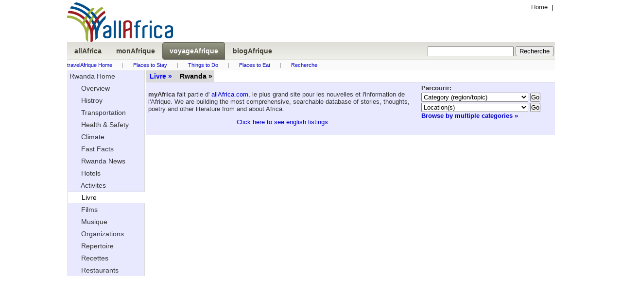

--- FILE ---
content_type: text/html
request_url: http://fr.travel.allafrica.com/list/books/main/class/00010109.html
body_size: 5891
content:




<!DOCTYPE html PUBLIC "-//W3C//DTD XHTML 1.0 Transitional//EN" "http://www.w3.org/TR/xhtml1/DTD/xhtml1-transitional.dtd">
<html xmlns="http://www.w3.org/1999/xhtml">
<head>
  <meta http-equiv="Content-Type" content="text/html; charset=iso-8859-1" />
  <meta name="description" content="allAfrica: African news and information for a global audience" />
  <meta name="robots" content="noarchive" />

  <meta name="keywords" content="Africa, news, politics, economy, trade, business, sports, current events, travel, travel, visit africa, plan your trip, tourism, myafrica, Books, Recipes, PhotoEssay, Music, Films, Activities, Restaurants, Accommodations, People, Organization, user contributed content, title, visit " /> 
  <meta name="verify-v1" content="Nyz3DHzqqexLMR9Qu256J9ngVsPzYHmrHx1h81vYdag=" />
  <meta name="verify-v1" content="9aauS1+nV+9B2m0YRwz+Ajo8q0SMk0uXzmx/9MKMoIg=" />
  <meta name="google-site-verification" content="bGxG4qeN9up-gMXKjsgylykqjVrzxLjg1rQrP3K-rJk" />
  <title>allAfrica.com: Travel</title>
  <link rel="alternate" title="allAfrica.com Latest News RSS" href="http://allafrica.com/tools/headlines/rdf/latest/headlines.rdf" type="application/rss+xml" />
  <link rel="icon" href="/static/images/structure/favicon.ico" />
  <link rel="shortcut icon" href="/static/images/structure/favicon.ico" />
  <link rel="image_src" href="/static/images/structure/aa-logo.png" />
  <link rel="stylesheet" type="text/css" href="/static/masthead.css?v=20120206" />
  <link rel="stylesheet" type="text/css" href="/static/base.css?v=20120206" />
  <link rel="stylesheet" type="text/css" href="/static/main.css?v=20120206" />
  <link rel="stylesheet" type="text/css" href="/static/myafrica.css?v=20120206" />
  <link rel="stylesheet" type="text/css" href="/static/comment.css?v=20120206" />
  <link rel="stylesheet" type="text/css" href="/static/photoessay-edit.css?v=20120206" />
  <script language="javascript" type="text/javascript" src="/static/js/add_remove.js?v=20120206"></script>
  <script language="javascript" type="text/javascript" src="/static/js/aa-multifile.js?v=20120206"></script>
  <script language="javascript" type="text/javascript" src="/static/js/myafrica/form.js?v=20120206"></script>
  <script language="javascript" type="text/javascript" src="/static/js/myafrica/tinymce/jscripts/tiny_mce/tiny_mce.js?v=20120206"></script>
  <script language="javascript" type="text/javascript" src="/static/js/browser.js?v=20120206"></script>
  <link rel="stylesheet" type="text/css" href="/static/js/corners/niftyCorners.css?v=20120206" media="screen" />
  <script type="text/javascript" src="/static/js/corners/niftycube.js?v=20120206"></script>
<script type="text/javascript" language="JavaScript"><!--
  function CTIsPlayback() {
    try { return parent && parent.WebPlayer; }
    catch(e) { return false; }
  }
  if(!CTIsPlayback() )
    if ( top != self ) {
      top.location.replace(location.href);
    }
--></script>


<script type="text/javascript" language="JavaScript" src="http://partner.googleadservices.com/gampad/google_service.js"></script>
<script type="text/javascript" language="JavaScript">
  GS_googleAddAdSenseService("ca-pub-2420009840005975");
  GS_googleEnableAllServices();
</script>
<script type="text/javascript" language="JavaScript">
  GA_googleAddAttr("Language", "french");
  GA_googleAddAttr("PageType", "Travel-Home");
</script>
<script type="text/javascript" language="JavaScript">
  GA_googleAddSlot( "ca-pub-2420009840005975" , "AllAfrica_Travel-Home_LeaderboardTop" );
  GA_googleAddSlot( "ca-pub-2420009840005975" , "AllAfrica_Travel-Home_Bannermid" );
  GA_googleAddSlot( "ca-pub-2420009840005975" , "AllAfrica_Travel-Home_RightA" );
  GA_googleAddSlot( "ca-pub-2420009840005975" , "AllAfrica_Travel-Home_RightB" );
  GA_googleAddSlot( "ca-pub-2420009840005975" , "AllAfrica_Travel-Home_RightC" );
  GA_googleAddSlot( "ca-pub-2420009840005975" , "AllAfrica_Travel-Home_RightD" );
  GA_googleAddSlot( "ca-pub-2420009840005975" , "AllAfrica_Travel-Home_RightE" );
  GA_googleAddSlot( "ca-pub-2420009840005975" , "AllAfrica_Travel-Home_LeftA" );
  GA_googleAddSlot( "ca-pub-2420009840005975" , "AllAfrica_Travel-Home_LeaderboardBottom" );
</script>
<script type="text/javascript" language="JavaScript">
  GA_googleFetchAds();
</script>

</head>
<body>


<div id="masthead">         
  <a name="top"></a>
  <div id="topleft">
    
<div id="logo">
<a href="http://fr.allafrica.com" target="_blank">
<img src="/static/images/structure/aa-logo.png" alt="allAfrica.com" height="82" width="218" />
</a>
</div>

  </div>
  <div id="topright" class="basic-ninety">

    <div class="left">
      <a class="gray" href="http://allafrica.com">Home</a>
      &nbsp;|&nbsp;
      <a class="gray" href="http://travel.fr.travel.allafrica.com/list/books/main/class/00010109.html"></a>
    </div>
    <br/>
    <div id="google_LeaderboardTop" class="google_ad"><!-- open google_LeaderboardTop div --->

<!-- Display Google AdManager Ad for 'AllAfrica_Travel-Home_LeaderboardTop'-->
<script type="text/javascript" language="JavaScript">
  GA_googleFillSlot( "AllAfrica_Travel-Home_LeaderboardTop" );
</script>

</div><!-- close google_LeaderboardTop div --->


  </div>
  <div class="clear"></div>
  

<div id="navbar">
  <span class="inbar">
    <ul style="background:none;">
      <li >
        <a style="color:#403e32;" href="http://allafrica.com">
          <span>allAfrica</span>
        </a>
      </li>
      <li >
        <a style="color:#403e32;" href="http://fr.myafrica.allafrica.com/">
          <span>monAfrique</span>
        </a>
      </li>
      <li class="navhome">
        <a style="color:#403e32;" href="http://fr.travel.allafrica.com/">
          <span>voyageAfrique</span>
        </a>
      </li>
      <li >
        <a style="color:#403e32;" href="http://fr.blogafrica.allafrica.com/">
          <span>blogAfrique</span>
        </a>
      </li>
      <li style="float: right; margin-right: 3px">


<form method="get" action="/search/index.html" target="_top" name="searchform">

  <input type="hidden" name="language" value="fr"/>
  <input type="text" name="keyword" maxlength="255" value="" onchange="document.searchform.submit()"/>
  <input type="hidden" name="_submit" value="Search" />
  <input type="submit" value="Recherche" />
</form>
</li>


    </ul>
  </span>  
</div>


<div id="travel-links" class="basic-ninety secondary">
    <a class="blue" href="/">travelAfrique Home</a><span class="seperator">|</span><a class="blue" href="/list/accommodations/main/class/index.html">Places to Stay</a><span class="seperator">|</span><a class="blue" href="/list/activities/main/class/index.html">Things to Do</a><span class="seperator">|</span><a class="blue" href="/list/restaurants/main/class/index.html">Places to Eat</a><span class="seperator">|</span><a class="blue" href="/search/">Recherche</a>
</div>





  <div class="clear"></div>
</div>







        <div class="clear"></div>

<div id ="middlecontainer">

  <div class="breadcrumb">
    <ul>
      <li class="segment">
        <a class="blue" href="/list/books/main/class/">Livre &raquo;</a>
      </li>
      <li class="segment">
        Rwanda &raquo;
      </li>
    </ul>
  </div>

<div class="header shaded">
  <div class="jumpmenus">
    
<div class="jumpmenus">
<script type="text/javascript"><!--
function jumpMenu(target,Obj){
    eval(target+".location='"+Obj.options[Obj.selectedIndex].value+"'");
}
// -->
</script>
<strong>Parcourir:</strong><form action="" method="post" style="margin: 0; padding: 0"><select name="redirect" id="keys_string" class="texta" onchange="jumpMenu('parent',this)"><option value="">Category (region/topic)</option><option value="/list/books/main/class/00010071.html">&nbsp;&nbsp;Algeria</option><option value="/list/books/main/class/00010072.html">&nbsp;&nbsp;Angola</option><option value="/list/books/main/class/00010073.html">&nbsp;&nbsp;Benin</option><option value="/list/books/main/class/00010074.html">&nbsp;&nbsp;Botswana</option><option value="/list/books/main/class/00010075.html">&nbsp;&nbsp;Burkina Faso</option><option value="/list/books/main/class/00010076.html">&nbsp;&nbsp;Burundi</option><option value="/list/books/main/class/00010077.html">&nbsp;&nbsp;Cameroon</option><option value="/list/books/main/class/00010078.html">&nbsp;&nbsp;Cape Verde</option><option value="/list/books/main/class/00010079.html">&nbsp;&nbsp;Central African Republic</option><option value="/list/books/main/class/00010080.html">&nbsp;&nbsp;Chad</option><option value="/list/books/main/class/00010081.html">&nbsp;&nbsp;Comoros</option><option value="/list/books/main/class/00010082.html">&nbsp;&nbsp;Congo-Kinshasa</option><option value="/list/books/main/class/00010083.html">&nbsp;&nbsp;Congo-Brazzaville</option><option value="/list/books/main/class/00010084.html">&nbsp;&nbsp;Djibouti</option><option value="/list/books/main/class/00010085.html">&nbsp;&nbsp;Egypt</option><option value="/list/books/main/class/00010086.html">&nbsp;&nbsp;Equatorial Guinea</option><option value="/list/books/main/class/00010087.html">&nbsp;&nbsp;Eritrea</option><option value="/list/books/main/class/00010088.html">&nbsp;&nbsp;Ethiopia</option><option value="/list/books/main/class/00010089.html">&nbsp;&nbsp;Gabon</option><option value="/list/books/main/class/00010090.html">&nbsp;&nbsp;Gambia</option><option value="/list/books/main/class/00010091.html">&nbsp;&nbsp;Ghana</option><option value="/list/books/main/class/00010092.html">&nbsp;&nbsp;Guinea</option><option value="/list/books/main/class/00010093.html">&nbsp;&nbsp;Guinea Bissau</option><option value="/list/books/main/class/00010094.html">&nbsp;&nbsp;Cote d'Ivoire</option><option value="/list/books/main/class/00010095.html">&nbsp;&nbsp;Kenya</option><option value="/list/books/main/class/00010096.html">&nbsp;&nbsp;Lesotho</option><option value="/list/books/main/class/00010097.html">&nbsp;&nbsp;Liberia</option><option value="/list/books/main/class/00010098.html">&nbsp;&nbsp;Libya</option><option value="/list/books/main/class/00010099.html">&nbsp;&nbsp;Madagascar</option><option value="/list/books/main/class/00010100.html">&nbsp;&nbsp;Malawi</option><option value="/list/books/main/class/00010101.html">&nbsp;&nbsp;Mali</option><option value="/list/books/main/class/00010102.html">&nbsp;&nbsp;Mauritania</option><option value="/list/books/main/class/00010103.html">&nbsp;&nbsp;Mauritius</option><option value="/list/books/main/class/00010104.html">&nbsp;&nbsp;Morocco</option><option value="/list/books/main/class/00010105.html">&nbsp;&nbsp;Mozambique</option><option value="/list/books/main/class/00010106.html">&nbsp;&nbsp;Namibia</option><option value="/list/books/main/class/00010107.html">&nbsp;&nbsp;Niger</option><option value="/list/books/main/class/00010108.html">&nbsp;&nbsp;Nigeria</option><option value="/list/books/main/class/00010109.html">&nbsp;&nbsp;Rwanda</option><option value="/list/books/main/class/00010110.html">&nbsp;&nbsp;São Tomé and Príncipe</option><option value="/list/books/main/class/00010111.html">&nbsp;&nbsp;Senegal</option><option value="/list/books/main/class/00010112.html">&nbsp;&nbsp;Seychelles</option><option value="/list/books/main/class/00010113.html">&nbsp;&nbsp;Sierra Leone</option><option value="/list/books/main/class/00010114.html">&nbsp;&nbsp;Somalia</option><option value="/list/books/main/class/00010115.html">&nbsp;&nbsp;South Africa</option><option value="/list/books/main/class/00010116.html">&nbsp;&nbsp;Sudan</option><option value="/list/books/main/class/00010117.html">&nbsp;&nbsp;Eswatini</option><option value="/list/books/main/class/00010118.html">&nbsp;&nbsp;Tanzania</option><option value="/list/books/main/class/00010119.html">&nbsp;&nbsp;Togo</option><option value="/list/books/main/class/00010120.html">&nbsp;&nbsp;Tunisia</option><option value="/list/books/main/class/00010121.html">&nbsp;&nbsp;Uganda</option><option value="/list/books/main/class/00010122.html">&nbsp;&nbsp;Zambia</option><option value="/list/books/main/class/00010123.html">&nbsp;&nbsp;Zimbabwe</option><option value="/list/books/main/class/00010270.html">&nbsp;&nbsp;AGOA</option><option value="/list/books/main/class/00010271.html">&nbsp;&nbsp;Advocacy and Research Groups</option><option value="/list/books/main/class/00010272.html">&nbsp;&nbsp;Africa</option><option value="/list/books/main/class/00010273.html">&nbsp;&nbsp;Africa on the Move</option><option value="/list/books/main/class/00010274.html">&nbsp;&nbsp;Agribusiness</option><option value="/list/books/main/class/00010275.html">&nbsp;&nbsp;Aid and Assistance</option><option value="/list/books/main/class/00010276.html">&nbsp;&nbsp;Arms and Military Affairs</option><option value="/list/books/main/class/00010277.html">&nbsp;&nbsp;Arts, Culture and Entertainment</option><option value="/list/books/main/class/00010278.html">&nbsp;&nbsp;Asia, Australia, and Africa</option><option value="/list/books/main/class/00010279.html">&nbsp;&nbsp;Athletics</option><option value="/list/books/main/class/00010280.html">&nbsp;&nbsp;Banking and Insurance</option><option value="/list/books/main/class/00010281.html">&nbsp;&nbsp;Book Listings and Reviews</option><option value="/list/books/main/class/00010282.html">&nbsp;&nbsp;Books</option><option value="/list/books/main/class/00010283.html">&nbsp;&nbsp;Capital Flows</option><option value="/list/books/main/class/00010284.html">&nbsp;&nbsp;Central Africa</option><option value="/list/books/main/class/00010285.html">&nbsp;&nbsp;Central Africa Business</option><option value="/list/books/main/class/00010286.html">&nbsp;&nbsp;Children and Youth</option><option value="/list/books/main/class/00010287.html">&nbsp;&nbsp;Climate</option><option value="/list/books/main/class/00010288.html">&nbsp;&nbsp;Commodities</option><option value="/list/books/main/class/00010289.html">&nbsp;&nbsp;Company News</option><option value="/list/books/main/class/00010290.html">&nbsp;&nbsp;Conflict, Peace and Security</option><option value="/list/books/main/class/00010291.html">&nbsp;&nbsp;Construction</option><option value="/list/books/main/class/00010292.html">&nbsp;&nbsp;Corruption</option><option value="/list/books/main/class/00010293.html">&nbsp;&nbsp;Currencies</option><option value="/list/books/main/class/00010294.html">&nbsp;&nbsp;Debt</option><option value="/list/books/main/class/00010295.html">&nbsp;&nbsp;Donors and Financial Institutions</option><option value="/list/books/main/class/00010296.html">&nbsp;&nbsp;East Africa</option><option value="/list/books/main/class/00010297.html">&nbsp;&nbsp;East Africa Business</option><option value="/list/books/main/class/00010298.html">&nbsp;&nbsp;Economy, Business and Finance</option><option value="/list/books/main/class/00010299.html">&nbsp;&nbsp;Ecotourism</option><option value="/list/books/main/class/00010300.html">&nbsp;&nbsp;Commentary and Editorials</option><option value="/list/books/main/class/00010301.html">&nbsp;&nbsp;Education</option><option value="/list/books/main/class/00010302.html">&nbsp;&nbsp;Energy</option><option value="/list/books/main/class/00010303.html">&nbsp;&nbsp;Environment</option><option value="/list/books/main/class/00010304.html">&nbsp;&nbsp;Europe and Africa</option><option value="/list/books/main/class/00010305.html">&nbsp;&nbsp;Food and Agriculture</option><option value="/list/books/main/class/00010306.html">&nbsp;&nbsp;From allAfrica's Reporters</option><option value="/list/books/main/class/00010307.html">&nbsp;&nbsp;Game Parks and Safaris</option><option value="/list/books/main/class/00010308.html">&nbsp;&nbsp;HIV-Aids and STDs</option><option value="/list/books/main/class/00010309.html">&nbsp;&nbsp;Health Best Practices, Toolkits and Guides</option><option value="/list/books/main/class/00010310.html">&nbsp;&nbsp;Health Counseling and Testing</option><option value="/list/books/main/class/00010311.html">&nbsp;&nbsp;Health Policy</option><option value="/list/books/main/class/00010312.html">&nbsp;&nbsp;Health Treatment</option><option value="/list/books/main/class/00010313.html">&nbsp;&nbsp;Health and Medicine</option><option value="/list/books/main/class/00010314.html">&nbsp;&nbsp;Healthcare and Medical Services</option><option value="/list/books/main/class/00010315.html">&nbsp;&nbsp;Human Rights</option><option value="/list/books/main/class/00010316.html">&nbsp;&nbsp;ICT and Telecom</option><option value="/list/books/main/class/00010317.html">&nbsp;&nbsp;Industry and Infrastructure</option><option value="/list/books/main/class/00010318.html">&nbsp;&nbsp;International Organizations and Africa</option><option value="/list/books/main/class/00010319.html">&nbsp;&nbsp;International Terrorism</option><option value="/list/books/main/class/00010320.html">&nbsp;&nbsp;Investment</option><option value="/list/books/main/class/00010321.html">&nbsp;&nbsp;Labour</option><option value="/list/books/main/class/00010322.html">&nbsp;&nbsp;Land and Rural Issues</option><option value="/list/books/main/class/00010323.html">&nbsp;&nbsp;Latest</option><option value="/list/books/main/class/00010324.html">&nbsp;&nbsp;Latin America and Africa</option><option value="/list/books/main/class/00010325.html">&nbsp;&nbsp;Legal and Judicial Affairs</option><option value="/list/books/main/class/00010326.html">&nbsp;&nbsp;Malaria</option><option value="/list/books/main/class/00010327.html">&nbsp;&nbsp;Manufacturing</option><option value="/list/books/main/class/00010328.html">&nbsp;&nbsp;Middle East and Africa</option><option value="/list/books/main/class/00010329.html">&nbsp;&nbsp;Migration</option><option value="/list/books/main/class/00010330.html">&nbsp;&nbsp;Mining</option><option value="/list/books/main/class/00010331.html">&nbsp;&nbsp;Music</option><option value="/list/books/main/class/00010332.html">&nbsp;&nbsp;Music Listings and Reviews</option><option value="/list/books/main/class/00010333.html">&nbsp;&nbsp;NEPAD</option><option value="/list/books/main/class/00010334.html">&nbsp;&nbsp;NGOs and Civil Society</option><option value="/list/books/main/class/00010335.html">&nbsp;&nbsp;North Africa</option><option value="/list/books/main/class/00010336.html">&nbsp;&nbsp;North Africa Business</option><option value="/list/books/main/class/00010337.html">&nbsp;&nbsp;Nutrition</option><option value="/list/books/main/class/00010338.html">&nbsp;&nbsp;Oceans and Rivers</option><option value="/list/books/main/class/00010339.html">&nbsp;&nbsp;Olympics</option><option value="/list/books/main/class/00010340.html">&nbsp;&nbsp;PANA</option><option value="/list/books/main/class/00010341.html">&nbsp;&nbsp;Peacekeeping and Conflict Resolution</option><option value="/list/books/main/class/00010342.html">&nbsp;&nbsp;Petroleum</option><option value="/list/books/main/class/00010343.html">&nbsp;&nbsp;Polio</option><option value="/list/books/main/class/00010344.html">&nbsp;&nbsp;Pregnancy and Childbirth</option><option value="/list/books/main/class/00010345.html">&nbsp;&nbsp;Press and Media</option><option value="/list/books/main/class/00010346.html">&nbsp;&nbsp;Prevention and Education</option><option value="/list/books/main/class/00010347.html">&nbsp;&nbsp;Privatization</option><option value="/list/books/main/class/00010348.html">&nbsp;&nbsp;Refugees and Displacement</option><option value="/list/books/main/class/00010349.html">&nbsp;&nbsp;Religion</option><option value="/list/books/main/class/00010350.html">&nbsp;&nbsp;Reports and Research</option><option value="/list/books/main/class/00010351.html">&nbsp;&nbsp;Science and Biotechnology</option><option value="/list/books/main/class/00010352.html">&nbsp;&nbsp;Soccer</option><option value="/list/books/main/class/00010353.html">&nbsp;&nbsp;Southern Africa</option><option value="/list/books/main/class/00010354.html">&nbsp;&nbsp;Southern Africa Business</option><option value="/list/books/main/class/00010355.html">&nbsp;&nbsp;Sport</option><option value="/list/books/main/class/00010356.html">&nbsp;&nbsp;Stock Markets</option><option value="/list/books/main/class/00010357.html">&nbsp;&nbsp;Sustainable Development</option><option value="/list/books/main/class/00010358.html">&nbsp;&nbsp;Technical and Service Providers</option><option value="/list/books/main/class/00010359.html">&nbsp;&nbsp;Trade</option><option value="/list/books/main/class/00010360.html">&nbsp;&nbsp;Transport and Shipping</option><option value="/list/books/main/class/00010361.html">&nbsp;&nbsp;Travel and Tourism</option><option value="/list/books/main/class/00010362.html">&nbsp;&nbsp;Tuberculosis</option><option value="/list/books/main/class/00010363.html">&nbsp;&nbsp;United States, Canada and Africa</option><option value="/list/books/main/class/00010364.html">&nbsp;&nbsp;Urban Issues and Habitation</option><option value="/list/books/main/class/00010365.html">&nbsp;&nbsp;Water and Sanitation</option><option value="/list/books/main/class/00010366.html">&nbsp;&nbsp;West Africa</option><option value="/list/books/main/class/00010367.html">&nbsp;&nbsp;West Africa Business</option><option value="/list/books/main/class/00010368.html">&nbsp;&nbsp;Western Sahara</option><option value="/list/books/main/class/00010369.html">&nbsp;&nbsp;Wildlife</option><option value="/list/books/main/class/00010370.html">&nbsp;&nbsp;Women and Gender</option><option value="/list/books/main/class/00010371.html">&nbsp;&nbsp;World Cup</option><option value="/list/books/main/class/00010587.html">&nbsp;&nbsp;Governance</option><option value="/list/books/main/class/00010588.html">&nbsp;&nbsp;South Sudan</option><option value="/list/books/main/class/00010589.html">&nbsp;&nbsp;External Relations</option><option value="/list/books/main/class/00010590.html">&nbsp;&nbsp;Innovation</option><option value="/list/books/main/class/00010591.html">&nbsp;&nbsp;Ebola</option><option value="/list/books/main/class/00010592.html">&nbsp;&nbsp;Noncommunicable Diseases</option><option value="/list/books/main/class/00010593.html">&nbsp;&nbsp;Coronavirus</option></select>
               <input type="submit" name="_jump" value="Go" class="texta"/>
             </form><form action="" method="post" style="margin: 0; padding: 0"><select name="redirect" id="location" class="texta" onchange="jumpMenu('parent',this)"><option value="">Location(s)</option><option value="/list/books/main/class/00010071.html">&nbsp;&nbsp;Algeria</option><option value="/list/books/main/class/00010072.html">&nbsp;&nbsp;Angola</option><option value="/list/books/main/class/00010073.html">&nbsp;&nbsp;Benin</option><option value="/list/books/main/class/00010074.html">&nbsp;&nbsp;Botswana</option><option value="/list/books/main/class/00010075.html">&nbsp;&nbsp;Burkina Faso</option><option value="/list/books/main/class/00010076.html">&nbsp;&nbsp;Burundi</option><option value="/list/books/main/class/00010077.html">&nbsp;&nbsp;Cameroon</option><option value="/list/books/main/class/00010078.html">&nbsp;&nbsp;Cape Verde</option><option value="/list/books/main/class/00010079.html">&nbsp;&nbsp;Central African Republic</option><option value="/list/books/main/class/00010080.html">&nbsp;&nbsp;Chad</option><option value="/list/books/main/class/00010081.html">&nbsp;&nbsp;Comoros</option><option value="/list/books/main/class/00010082.html">&nbsp;&nbsp;Congo-Kinshasa</option><option value="/list/books/main/class/00010083.html">&nbsp;&nbsp;Congo-Brazzaville</option><option value="/list/books/main/class/00010084.html">&nbsp;&nbsp;Djibouti</option><option value="/list/books/main/class/00010085.html">&nbsp;&nbsp;Egypt</option><option value="/list/books/main/class/00010086.html">&nbsp;&nbsp;Equatorial Guinea</option><option value="/list/books/main/class/00010087.html">&nbsp;&nbsp;Eritrea</option><option value="/list/books/main/class/00010088.html">&nbsp;&nbsp;Ethiopia</option><option value="/list/books/main/class/00010089.html">&nbsp;&nbsp;Gabon</option><option value="/list/books/main/class/00010090.html">&nbsp;&nbsp;Gambia</option><option value="/list/books/main/class/00010091.html">&nbsp;&nbsp;Ghana</option><option value="/list/books/main/class/00010092.html">&nbsp;&nbsp;Guinea</option><option value="/list/books/main/class/00010093.html">&nbsp;&nbsp;Guinea Bissau</option><option value="/list/books/main/class/00010094.html">&nbsp;&nbsp;Cote d'Ivoire</option><option value="/list/books/main/class/00010095.html">&nbsp;&nbsp;Kenya</option><option value="/list/books/main/class/00010096.html">&nbsp;&nbsp;Lesotho</option><option value="/list/books/main/class/00010097.html">&nbsp;&nbsp;Liberia</option><option value="/list/books/main/class/00010098.html">&nbsp;&nbsp;Libya</option><option value="/list/books/main/class/00010099.html">&nbsp;&nbsp;Madagascar</option><option value="/list/books/main/class/00010100.html">&nbsp;&nbsp;Malawi</option><option value="/list/books/main/class/00010101.html">&nbsp;&nbsp;Mali</option><option value="/list/books/main/class/00010102.html">&nbsp;&nbsp;Mauritania</option><option value="/list/books/main/class/00010103.html">&nbsp;&nbsp;Mauritius</option><option value="/list/books/main/class/00010104.html">&nbsp;&nbsp;Morocco</option><option value="/list/books/main/class/00010105.html">&nbsp;&nbsp;Mozambique</option><option value="/list/books/main/class/00010106.html">&nbsp;&nbsp;Namibia</option><option value="/list/books/main/class/00010107.html">&nbsp;&nbsp;Niger</option><option value="/list/books/main/class/00010108.html">&nbsp;&nbsp;Nigeria</option><option value="/list/books/main/class/00010109.html">&nbsp;&nbsp;Rwanda</option><option value="/list/books/main/class/00010110.html">&nbsp;&nbsp;São Tomé and Príncipe</option><option value="/list/books/main/class/00010111.html">&nbsp;&nbsp;Senegal</option><option value="/list/books/main/class/00010112.html">&nbsp;&nbsp;Seychelles</option><option value="/list/books/main/class/00010113.html">&nbsp;&nbsp;Sierra Leone</option><option value="/list/books/main/class/00010114.html">&nbsp;&nbsp;Somalia</option><option value="/list/books/main/class/00010115.html">&nbsp;&nbsp;South Africa</option><option value="/list/books/main/class/00010116.html">&nbsp;&nbsp;Sudan</option><option value="/list/books/main/class/00010117.html">&nbsp;&nbsp;Eswatini</option><option value="/list/books/main/class/00010118.html">&nbsp;&nbsp;Tanzania</option><option value="/list/books/main/class/00010119.html">&nbsp;&nbsp;Togo</option><option value="/list/books/main/class/00010120.html">&nbsp;&nbsp;Tunisia</option><option value="/list/books/main/class/00010121.html">&nbsp;&nbsp;Uganda</option><option value="/list/books/main/class/00010122.html">&nbsp;&nbsp;Zambia</option><option value="/list/books/main/class/00010123.html">&nbsp;&nbsp;Zimbabwe</option></select>
               <input type="submit" name="_jump" value="Go" class="texta"/>
             </form><form action="" method="post" style="margin: 0; padding: 0"><strong><a class="blue" href="/search/">Browse by multiple categories &raquo;</a></strong>

    
</div>






  </div>
  
<p>
  <strong>myAfrica</strong> fait partie d' <a class="blue" href="http://allafrica.com">allAfrica.com</a>, le plus grand site pour les nouvelles et l'information de l'Afrique. We are building the most comprehensive, searchable database of stories, thoughts, poetry and other literature from and about Africa.
  <br/>
</p>


  <p class="center"><a class="blue" href="http://travel.allafrica.com/list/books/main/class/00010109.html">Click here to see english listings</a></p>
  <div class="clear-right"></div>
</div>



<div>
</div>

<div id="centercolumn">

  <br/>
  <div id="google_Bannermid" class="google_ad"><!-- open google_Bannermid div --->

<!-- Display Google AdManager Ad for 'AllAfrica_Travel-Home_Bannermid'-->
<script type="text/javascript" language="JavaScript">
  GA_googleFillSlot( "AllAfrica_Travel-Home_Bannermid" );
</script>

</div><!-- close google_Bannermid div --->

  <br/>
  

  <br/>
  <div class="left">
  
  </div>
  <br/>
</div><!-- centercolumn -->

  <div id="rightcolumn">
    
    <div id="google_right_b" class="google_ad"><!-- open google_right_b div --->

<!-- Display Google AdManager Ad for 'AllAfrica_Travel-Home_RightB'-->
<script type="text/javascript" language="JavaScript">
  GA_googleFillSlot( "AllAfrica_Travel-Home_RightB" );
</script>

</div><!-- close google_right_b div --->

    <div id="google_right_c" class="google_ad"><!-- open google_right_c div --->

<!-- Display Google AdManager Ad for 'AllAfrica_Travel-Home_RightC'-->
<script type="text/javascript" language="JavaScript">
  GA_googleFillSlot( "AllAfrica_Travel-Home_RightC" );
</script>

</div><!-- close google_right_c div --->

    <div id="google_right_d" class="google_ad"><!-- open google_right_d div --->

<!-- Display Google AdManager Ad for 'AllAfrica_Travel-Home_RightD'-->
<script type="text/javascript" language="JavaScript">
  GA_googleFillSlot( "AllAfrica_Travel-Home_RightD" );
</script>

</div><!-- close google_right_d div --->

  </div>
  <div class="clear"></div>
</div><!-- middlecontainer -->
<div id="leftcolumn">
  

<div>
    <div class="sidemenu">
    <ul>
      <li >
        <a href="/view/country/main/class/00010109.html">
        Rwanda
        Home
      </a>              
      </li>
      <li >
        <a href="/view-main/country/main/class/00010109.html">
&nbsp;&nbsp;&nbsp;&nbsp;&nbsp;        Overview
      </a>              
      </li>
      <li >
        <a href="/view-history/country/main/class/00010109.html">
&nbsp;&nbsp;&nbsp;&nbsp;&nbsp;        Histroy
      </a>              
      </li>
      <li >
        <a href="/view-transportation/country/main/class/00010109.html">
&nbsp;&nbsp;&nbsp;&nbsp;&nbsp;        Transportation
      </a>              
      </li>
      <li >
        <a href="/view-health/country/main/class/00010109.html">
&nbsp;&nbsp;&nbsp;&nbsp;&nbsp;        Health & Safety
      </a>              
      </li>
      <li >
        <a href="/view-climate/country/main/class/00010109.html">
&nbsp;&nbsp;&nbsp;&nbsp;&nbsp;        Climate
      </a>              
      </li>
      <li >
        <a href="/view-in_brief/country/main/class/00010109.html">
&nbsp;&nbsp;&nbsp;&nbsp;&nbsp;        Fast Facts
      </a>              
      </li>
      <li >
        <a href="http://allafrica.com/rwanda">
&nbsp;&nbsp;&nbsp;&nbsp;&nbsp;        Rwanda
        News
      </a>              
      </li>

      <li >
      <a href="/list/accommodations/main/class/00010109.html">
&nbsp;&nbsp;&nbsp;&nbsp;&nbsp;        Hotels
      </a> 
      </li>
      <li >
      <a href="/list/activities/main/class/00010109.html">
&nbsp;&nbsp;&nbsp;&nbsp;&nbsp;        Activites
      </a> 
      </li>
      <li class="active">
&nbsp;&nbsp;&nbsp;&nbsp;&nbsp;        Livre
       
      </li>
      <li >
      <a href="/list/films/main/class/00010109.html">
&nbsp;&nbsp;&nbsp;&nbsp;&nbsp;        Films
      </a> 
      </li>
      <li >
      <a href="/list/music/main/class/00010109.html">
&nbsp;&nbsp;&nbsp;&nbsp;&nbsp;        Musique
      </a> 
      </li>
      <li >
      <a href="/list/organization/main/class/00010109.html">
&nbsp;&nbsp;&nbsp;&nbsp;&nbsp;        Organizations
      </a> 
      </li>
      <li >
      <a href="/list/people/main/class/00010109.html">
&nbsp;&nbsp;&nbsp;&nbsp;&nbsp;        Repertoire
      </a> 
      </li>
      <li >
      <a href="/list/recipes/main/class/00010109.html">
&nbsp;&nbsp;&nbsp;&nbsp;&nbsp;        Recettes
      </a> 
      </li>
      <li >
      <a href="/list/restaurants/main/class/00010109.html">
&nbsp;&nbsp;&nbsp;&nbsp;&nbsp;        Restaurants
      </a> 
      </li>
    </ul>
  </div> 
 

  <br/>
  <div id="google_left_a" class="google_ad"><!-- open google_left_a div --->

<!-- Display Google AdManager Ad for 'AllAfrica_Travel-Home_LeftA'-->
<script type="text/javascript" language="JavaScript">
  GA_googleFillSlot( "AllAfrica_Travel-Home_LeftA" );
</script>

</div><!-- close google_left_a div --->

  <br/>
  <div id="google_left_b" class="google_ad"><!-- open google_left_b div --->

<!-- Display Google AdManager Ad for 'AllAfrica_Travel-Home_LeftB'-->
<script type="text/javascript" language="JavaScript">
  GA_googleFillSlot( "AllAfrica_Travel-Home_LeftB" );
</script>

</div><!-- close google_left_b div --->

  <br/>
  <div id="google_left_c" class="google_ad"><!-- open google_left_c div --->

<!-- Display Google AdManager Ad for 'AllAfrica_Travel-Home_LeftC'-->
<script type="text/javascript" language="JavaScript">
  GA_googleFillSlot( "AllAfrica_Travel-Home_LeftC" );
</script>

</div><!-- close google_left_c div --->

  <br/>
</div>

  <div class="clear"></div>
</div>



        <div class="clear"></div>
        <div id="footer">
          
<div>
  <p class="navigation center">
  <a href="#top">D&eacute;but&nbsp;de&nbsp;page</a>&nbsp;|
  <a href="http://fr.travel.allafrica.com/list/books/main/class/00010109.html" target="_blank">English&nbsp;Site</a>&nbsp;|
  <a href="http://fr.allafrica.com/mobile/" target="_blank">Mobile</a>&nbsp;|
  <a href="http://fr.allafrica.com/whoweare.html" target="_blank">Qui&nbsp;Nous&nbsp;Sommes</a>&nbsp;|
  <a href="http://fr.allafrica.com/search/" target="_blank">Recherche</a>&nbsp;<br />| <a href="http://fr.allafrica.com/browser_sethome.html" target="_blank">Faites d'allAfrica.com votre page d'accueil</a>&nbsp;| <a href="http://fr.allafrica.com/misc/tools/rss.html" target="_blank">RSS</a>&nbsp;
| <a href="http://fr.allafrica.com/misc/forms/general.html?ref=http://fr.travel.allafrica.com/list/books/main/class/00010109.html" target="_blank">Contactez-nous</a>&nbsp;
| <a href="http://fr.allafrica.com/privacy.html" target="_blank">Mentions&nbsp;l&eacute;gales</a>&nbsp;
</p>

  <br/>
  <hr size="1px" width="50%"/>
  <div class="copyright"><a class="blue" href="http://allafrica.com/copyright.html">Copyright</a> &copy;  2026 AllAfrica Global Media.</div><div style="text-align: center; font-weight: bold; font-size:90%; margin-bottom: 8px;">AllAfrica - All the Time</div>
  <br/>  
  <hr size="1px" width="50%"/>
  <span class="copy">
    Un commentaire? <a target="_blank" class="blue" href="http://allafrica.com/misc/forms/general.html?ref=http://fr.travel.allafrica.com/list/books/main/class/00010109.html"><u>Remplissez le formulaire</u></a>.
<a class="blue" href="http://allafrica.com/privacy.html"><u>Donn&eacute;es Personnelles </u></a>.


  </span>    
  <br/>
  <hr size="1px" width="50%"/>
</div>
<br/>
<div id="google_LeaderboardBottom" class="google_ad"><!-- open google_LeaderboardBottom div --->

<!-- Display Google AdManager Ad for 'AllAfrica_Travel-Home_LeaderboardBottom'-->
<script type="text/javascript" language="JavaScript">
  GA_googleFillSlot( "AllAfrica_Travel-Home_LeaderboardBottom" );
</script>

</div><!-- close google_LeaderboardBottom div --->


        </div>
  </body>
</html>
